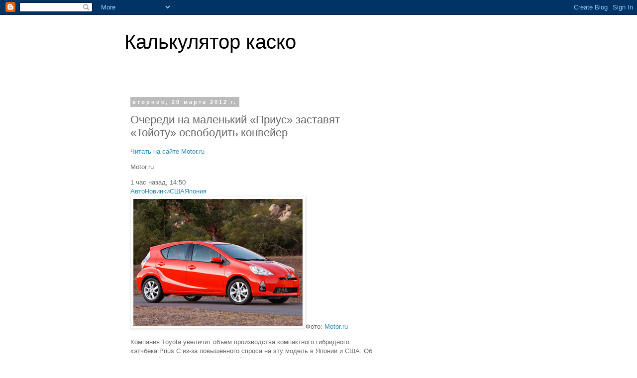

--- FILE ---
content_type: text/html; charset=UTF-8
request_url: https://avtomobileblog.blogspot.com/2012/03/blog-post_2754.html
body_size: 17657
content:
<!DOCTYPE html>
<html class='v2' dir='ltr' lang='ru'>
<head>
<link href='https://www.blogger.com/static/v1/widgets/335934321-css_bundle_v2.css' rel='stylesheet' type='text/css'/>
<meta content='width=1100' name='viewport'/>
<meta content='text/html; charset=UTF-8' http-equiv='Content-Type'/>
<meta content='blogger' name='generator'/>
<link href='https://avtomobileblog.blogspot.com/favicon.ico' rel='icon' type='image/x-icon'/>
<link href='http://avtomobileblog.blogspot.com/2012/03/blog-post_2754.html' rel='canonical'/>
<link rel="alternate" type="application/atom+xml" title="Калькулятор каско - Atom" href="https://avtomobileblog.blogspot.com/feeds/posts/default" />
<link rel="alternate" type="application/rss+xml" title="Калькулятор каско - RSS" href="https://avtomobileblog.blogspot.com/feeds/posts/default?alt=rss" />
<link rel="service.post" type="application/atom+xml" title="Калькулятор каско - Atom" href="https://draft.blogger.com/feeds/7539966156442184255/posts/default" />

<link rel="alternate" type="application/atom+xml" title="Калькулятор каско - Atom" href="https://avtomobileblog.blogspot.com/feeds/3870405306967114972/comments/default" />
<!--Can't find substitution for tag [blog.ieCssRetrofitLinks]-->
<link href='http://img.rl0.ru/c12cd2c29c3980e363e4f97488c758a2/432x288/mtr.rl0.ru/upload/e/21/92efd3f5e472cb1002378af67bd62.jpeg' rel='image_src'/>
<meta content='http://avtomobileblog.blogspot.com/2012/03/blog-post_2754.html' property='og:url'/>
<meta content='Очереди на маленький «Приус» заставят «Тойоту» освободить конвейер' property='og:title'/>
<meta content=' Читать на сайте Motor.ru  Motor.ru  1 час назад, 14:50  Авто Новинки США Япония   Фото:  Motor.ru  Компания Toyota увеличит объем производс...' property='og:description'/>
<meta content='https://lh3.googleusercontent.com/blogger_img_proxy/[base64]w1200-h630-p-k-no-nu' property='og:image'/>
<title>Калькулятор каско: Очереди на маленький &#171;Приус&#187; заставят &#171;Тойоту&#187; освободить конвейер</title>
<style id='page-skin-1' type='text/css'><!--
/*
-----------------------------------------------
Blogger Template Style
Name:     Simple
Designer: Blogger
URL:      www.blogger.com
----------------------------------------------- */
/* Content
----------------------------------------------- */
body {
font: normal normal 12px 'Trebuchet MS', Trebuchet, Verdana, sans-serif;
color: #666666;
background: #ffffff none repeat scroll top left;
padding: 0 0 0 0;
}
html body .region-inner {
min-width: 0;
max-width: 100%;
width: auto;
}
h2 {
font-size: 22px;
}
a:link {
text-decoration:none;
color: #2288bb;
}
a:visited {
text-decoration:none;
color: #888888;
}
a:hover {
text-decoration:underline;
color: #33aaff;
}
.body-fauxcolumn-outer .fauxcolumn-inner {
background: transparent none repeat scroll top left;
_background-image: none;
}
.body-fauxcolumn-outer .cap-top {
position: absolute;
z-index: 1;
height: 400px;
width: 100%;
}
.body-fauxcolumn-outer .cap-top .cap-left {
width: 100%;
background: transparent none repeat-x scroll top left;
_background-image: none;
}
.content-outer {
-moz-box-shadow: 0 0 0 rgba(0, 0, 0, .15);
-webkit-box-shadow: 0 0 0 rgba(0, 0, 0, .15);
-goog-ms-box-shadow: 0 0 0 #333333;
box-shadow: 0 0 0 rgba(0, 0, 0, .15);
margin-bottom: 1px;
}
.content-inner {
padding: 10px 40px;
}
.content-inner {
background-color: #ffffff;
}
/* Header
----------------------------------------------- */
.header-outer {
background: transparent none repeat-x scroll 0 -400px;
_background-image: none;
}
.Header h1 {
font: normal normal 40px 'Trebuchet MS',Trebuchet,Verdana,sans-serif;
color: #000000;
text-shadow: 0 0 0 rgba(0, 0, 0, .2);
}
.Header h1 a {
color: #000000;
}
.Header .description {
font-size: 18px;
color: #000000;
}
.header-inner .Header .titlewrapper {
padding: 22px 0;
}
.header-inner .Header .descriptionwrapper {
padding: 0 0;
}
/* Tabs
----------------------------------------------- */
.tabs-inner .section:first-child {
border-top: 0 solid #dddddd;
}
.tabs-inner .section:first-child ul {
margin-top: -1px;
border-top: 1px solid #dddddd;
border-left: 1px solid #dddddd;
border-right: 1px solid #dddddd;
}
.tabs-inner .widget ul {
background: transparent none repeat-x scroll 0 -800px;
_background-image: none;
border-bottom: 1px solid #dddddd;
margin-top: 0;
margin-left: -30px;
margin-right: -30px;
}
.tabs-inner .widget li a {
display: inline-block;
padding: .6em 1em;
font: normal normal 12px 'Trebuchet MS', Trebuchet, Verdana, sans-serif;
color: #000000;
border-left: 1px solid #ffffff;
border-right: 1px solid #dddddd;
}
.tabs-inner .widget li:first-child a {
border-left: none;
}
.tabs-inner .widget li.selected a, .tabs-inner .widget li a:hover {
color: #000000;
background-color: #eeeeee;
text-decoration: none;
}
/* Columns
----------------------------------------------- */
.main-outer {
border-top: 0 solid transparent;
}
.fauxcolumn-left-outer .fauxcolumn-inner {
border-right: 1px solid transparent;
}
.fauxcolumn-right-outer .fauxcolumn-inner {
border-left: 1px solid transparent;
}
/* Headings
----------------------------------------------- */
div.widget > h2,
div.widget h2.title {
margin: 0 0 1em 0;
font: normal bold 11px 'Trebuchet MS',Trebuchet,Verdana,sans-serif;
color: #000000;
}
/* Widgets
----------------------------------------------- */
.widget .zippy {
color: #999999;
text-shadow: 2px 2px 1px rgba(0, 0, 0, .1);
}
.widget .popular-posts ul {
list-style: none;
}
/* Posts
----------------------------------------------- */
h2.date-header {
font: normal bold 11px Arial, Tahoma, Helvetica, FreeSans, sans-serif;
}
.date-header span {
background-color: #bbbbbb;
color: #ffffff;
padding: 0.4em;
letter-spacing: 3px;
margin: inherit;
}
.main-inner {
padding-top: 35px;
padding-bottom: 65px;
}
.main-inner .column-center-inner {
padding: 0 0;
}
.main-inner .column-center-inner .section {
margin: 0 1em;
}
.post {
margin: 0 0 45px 0;
}
h3.post-title, .comments h4 {
font: normal normal 22px 'Trebuchet MS',Trebuchet,Verdana,sans-serif;
margin: .75em 0 0;
}
.post-body {
font-size: 110%;
line-height: 1.4;
position: relative;
}
.post-body img, .post-body .tr-caption-container, .Profile img, .Image img,
.BlogList .item-thumbnail img {
padding: 2px;
background: #ffffff;
border: 1px solid #eeeeee;
-moz-box-shadow: 1px 1px 5px rgba(0, 0, 0, .1);
-webkit-box-shadow: 1px 1px 5px rgba(0, 0, 0, .1);
box-shadow: 1px 1px 5px rgba(0, 0, 0, .1);
}
.post-body img, .post-body .tr-caption-container {
padding: 5px;
}
.post-body .tr-caption-container {
color: #666666;
}
.post-body .tr-caption-container img {
padding: 0;
background: transparent;
border: none;
-moz-box-shadow: 0 0 0 rgba(0, 0, 0, .1);
-webkit-box-shadow: 0 0 0 rgba(0, 0, 0, .1);
box-shadow: 0 0 0 rgba(0, 0, 0, .1);
}
.post-header {
margin: 0 0 1.5em;
line-height: 1.6;
font-size: 90%;
}
.post-footer {
margin: 20px -2px 0;
padding: 5px 10px;
color: #666666;
background-color: #eeeeee;
border-bottom: 1px solid #eeeeee;
line-height: 1.6;
font-size: 90%;
}
#comments .comment-author {
padding-top: 1.5em;
border-top: 1px solid transparent;
background-position: 0 1.5em;
}
#comments .comment-author:first-child {
padding-top: 0;
border-top: none;
}
.avatar-image-container {
margin: .2em 0 0;
}
#comments .avatar-image-container img {
border: 1px solid #eeeeee;
}
/* Comments
----------------------------------------------- */
.comments .comments-content .icon.blog-author {
background-repeat: no-repeat;
background-image: url([data-uri]);
}
.comments .comments-content .loadmore a {
border-top: 1px solid #999999;
border-bottom: 1px solid #999999;
}
.comments .comment-thread.inline-thread {
background-color: #eeeeee;
}
.comments .continue {
border-top: 2px solid #999999;
}
/* Accents
---------------------------------------------- */
.section-columns td.columns-cell {
border-left: 1px solid transparent;
}
.blog-pager {
background: transparent url(//www.blogblog.com/1kt/simple/paging_dot.png) repeat-x scroll top center;
}
.blog-pager-older-link, .home-link,
.blog-pager-newer-link {
background-color: #ffffff;
padding: 5px;
}
.footer-outer {
border-top: 1px dashed #bbbbbb;
}
/* Mobile
----------------------------------------------- */
body.mobile  {
background-size: auto;
}
.mobile .body-fauxcolumn-outer {
background: transparent none repeat scroll top left;
}
.mobile .body-fauxcolumn-outer .cap-top {
background-size: 100% auto;
}
.mobile .content-outer {
-webkit-box-shadow: 0 0 3px rgba(0, 0, 0, .15);
box-shadow: 0 0 3px rgba(0, 0, 0, .15);
}
.mobile .tabs-inner .widget ul {
margin-left: 0;
margin-right: 0;
}
.mobile .post {
margin: 0;
}
.mobile .main-inner .column-center-inner .section {
margin: 0;
}
.mobile .date-header span {
padding: 0.1em 10px;
margin: 0 -10px;
}
.mobile h3.post-title {
margin: 0;
}
.mobile .blog-pager {
background: transparent none no-repeat scroll top center;
}
.mobile .footer-outer {
border-top: none;
}
.mobile .main-inner, .mobile .footer-inner {
background-color: #ffffff;
}
.mobile-index-contents {
color: #666666;
}
.mobile-link-button {
background-color: #2288bb;
}
.mobile-link-button a:link, .mobile-link-button a:visited {
color: #ffffff;
}
.mobile .tabs-inner .section:first-child {
border-top: none;
}
.mobile .tabs-inner .PageList .widget-content {
background-color: #eeeeee;
color: #000000;
border-top: 1px solid #dddddd;
border-bottom: 1px solid #dddddd;
}
.mobile .tabs-inner .PageList .widget-content .pagelist-arrow {
border-left: 1px solid #dddddd;
}

--></style>
<style id='template-skin-1' type='text/css'><!--
body {
min-width: 860px;
}
.content-outer, .content-fauxcolumn-outer, .region-inner {
min-width: 860px;
max-width: 860px;
_width: 860px;
}
.main-inner .columns {
padding-left: 0px;
padding-right: 260px;
}
.main-inner .fauxcolumn-center-outer {
left: 0px;
right: 260px;
/* IE6 does not respect left and right together */
_width: expression(this.parentNode.offsetWidth -
parseInt("0px") -
parseInt("260px") + 'px');
}
.main-inner .fauxcolumn-left-outer {
width: 0px;
}
.main-inner .fauxcolumn-right-outer {
width: 260px;
}
.main-inner .column-left-outer {
width: 0px;
right: 100%;
margin-left: -0px;
}
.main-inner .column-right-outer {
width: 260px;
margin-right: -260px;
}
#layout {
min-width: 0;
}
#layout .content-outer {
min-width: 0;
width: 800px;
}
#layout .region-inner {
min-width: 0;
width: auto;
}
body#layout div.add_widget {
padding: 8px;
}
body#layout div.add_widget a {
margin-left: 32px;
}
--></style>
<link href='https://draft.blogger.com/dyn-css/authorization.css?targetBlogID=7539966156442184255&amp;zx=8cd635bf-7148-43b6-9bf7-345e64e81f9c' media='none' onload='if(media!=&#39;all&#39;)media=&#39;all&#39;' rel='stylesheet'/><noscript><link href='https://draft.blogger.com/dyn-css/authorization.css?targetBlogID=7539966156442184255&amp;zx=8cd635bf-7148-43b6-9bf7-345e64e81f9c' rel='stylesheet'/></noscript>
<meta name='google-adsense-platform-account' content='ca-host-pub-1556223355139109'/>
<meta name='google-adsense-platform-domain' content='blogspot.com'/>

<!-- data-ad-client=ca-pub-9503312817829074 -->

</head>
<body class='loading variant-simplysimple'>
<div class='navbar section' id='navbar' name='Панель навигации'><div class='widget Navbar' data-version='1' id='Navbar1'><script type="text/javascript">
    function setAttributeOnload(object, attribute, val) {
      if(window.addEventListener) {
        window.addEventListener('load',
          function(){ object[attribute] = val; }, false);
      } else {
        window.attachEvent('onload', function(){ object[attribute] = val; });
      }
    }
  </script>
<div id="navbar-iframe-container"></div>
<script type="text/javascript" src="https://apis.google.com/js/platform.js"></script>
<script type="text/javascript">
      gapi.load("gapi.iframes:gapi.iframes.style.bubble", function() {
        if (gapi.iframes && gapi.iframes.getContext) {
          gapi.iframes.getContext().openChild({
              url: 'https://draft.blogger.com/navbar/7539966156442184255?po\x3d3870405306967114972\x26origin\x3dhttps://avtomobileblog.blogspot.com',
              where: document.getElementById("navbar-iframe-container"),
              id: "navbar-iframe"
          });
        }
      });
    </script><script type="text/javascript">
(function() {
var script = document.createElement('script');
script.type = 'text/javascript';
script.src = '//pagead2.googlesyndication.com/pagead/js/google_top_exp.js';
var head = document.getElementsByTagName('head')[0];
if (head) {
head.appendChild(script);
}})();
</script>
</div></div>
<div class='body-fauxcolumns'>
<div class='fauxcolumn-outer body-fauxcolumn-outer'>
<div class='cap-top'>
<div class='cap-left'></div>
<div class='cap-right'></div>
</div>
<div class='fauxborder-left'>
<div class='fauxborder-right'></div>
<div class='fauxcolumn-inner'>
</div>
</div>
<div class='cap-bottom'>
<div class='cap-left'></div>
<div class='cap-right'></div>
</div>
</div>
</div>
<div class='content'>
<div class='content-fauxcolumns'>
<div class='fauxcolumn-outer content-fauxcolumn-outer'>
<div class='cap-top'>
<div class='cap-left'></div>
<div class='cap-right'></div>
</div>
<div class='fauxborder-left'>
<div class='fauxborder-right'></div>
<div class='fauxcolumn-inner'>
</div>
</div>
<div class='cap-bottom'>
<div class='cap-left'></div>
<div class='cap-right'></div>
</div>
</div>
</div>
<div class='content-outer'>
<div class='content-cap-top cap-top'>
<div class='cap-left'></div>
<div class='cap-right'></div>
</div>
<div class='fauxborder-left content-fauxborder-left'>
<div class='fauxborder-right content-fauxborder-right'></div>
<div class='content-inner'>
<header>
<div class='header-outer'>
<div class='header-cap-top cap-top'>
<div class='cap-left'></div>
<div class='cap-right'></div>
</div>
<div class='fauxborder-left header-fauxborder-left'>
<div class='fauxborder-right header-fauxborder-right'></div>
<div class='region-inner header-inner'>
<div class='header section' id='header' name='Заголовок'><div class='widget Header' data-version='1' id='Header1'>
<div id='header-inner'>
<div class='titlewrapper'>
<h1 class='title'>
<a href='https://avtomobileblog.blogspot.com/'>
Калькулятор каско
</a>
</h1>
</div>
<div class='descriptionwrapper'>
<p class='description'><span>
</span></p>
</div>
</div>
</div></div>
</div>
</div>
<div class='header-cap-bottom cap-bottom'>
<div class='cap-left'></div>
<div class='cap-right'></div>
</div>
</div>
</header>
<div class='tabs-outer'>
<div class='tabs-cap-top cap-top'>
<div class='cap-left'></div>
<div class='cap-right'></div>
</div>
<div class='fauxborder-left tabs-fauxborder-left'>
<div class='fauxborder-right tabs-fauxborder-right'></div>
<div class='region-inner tabs-inner'>
<div class='tabs no-items section' id='crosscol' name='Поперечный столбец'></div>
<div class='tabs no-items section' id='crosscol-overflow' name='Cross-Column 2'></div>
</div>
</div>
<div class='tabs-cap-bottom cap-bottom'>
<div class='cap-left'></div>
<div class='cap-right'></div>
</div>
</div>
<div class='main-outer'>
<div class='main-cap-top cap-top'>
<div class='cap-left'></div>
<div class='cap-right'></div>
</div>
<div class='fauxborder-left main-fauxborder-left'>
<div class='fauxborder-right main-fauxborder-right'></div>
<div class='region-inner main-inner'>
<div class='columns fauxcolumns'>
<div class='fauxcolumn-outer fauxcolumn-center-outer'>
<div class='cap-top'>
<div class='cap-left'></div>
<div class='cap-right'></div>
</div>
<div class='fauxborder-left'>
<div class='fauxborder-right'></div>
<div class='fauxcolumn-inner'>
</div>
</div>
<div class='cap-bottom'>
<div class='cap-left'></div>
<div class='cap-right'></div>
</div>
</div>
<div class='fauxcolumn-outer fauxcolumn-left-outer'>
<div class='cap-top'>
<div class='cap-left'></div>
<div class='cap-right'></div>
</div>
<div class='fauxborder-left'>
<div class='fauxborder-right'></div>
<div class='fauxcolumn-inner'>
</div>
</div>
<div class='cap-bottom'>
<div class='cap-left'></div>
<div class='cap-right'></div>
</div>
</div>
<div class='fauxcolumn-outer fauxcolumn-right-outer'>
<div class='cap-top'>
<div class='cap-left'></div>
<div class='cap-right'></div>
</div>
<div class='fauxborder-left'>
<div class='fauxborder-right'></div>
<div class='fauxcolumn-inner'>
</div>
</div>
<div class='cap-bottom'>
<div class='cap-left'></div>
<div class='cap-right'></div>
</div>
</div>
<!-- corrects IE6 width calculation -->
<div class='columns-inner'>
<div class='column-center-outer'>
<div class='column-center-inner'>
<div class='main section' id='main' name='Основной'><div class='widget Blog' data-version='1' id='Blog1'>
<div class='blog-posts hfeed'>

          <div class="date-outer">
        
<h2 class='date-header'><span>вторник, 20 марта 2012&#8239;г.</span></h2>

          <div class="date-posts">
        
<div class='post-outer'>
<div class='post hentry uncustomized-post-template' itemprop='blogPost' itemscope='itemscope' itemtype='http://schema.org/BlogPosting'>
<meta content='http://img.rl0.ru/c12cd2c29c3980e363e4f97488c758a2/432x288/mtr.rl0.ru/upload/e/21/92efd3f5e472cb1002378af67bd62.jpeg' itemprop='image_url'/>
<meta content='7539966156442184255' itemprop='blogId'/>
<meta content='3870405306967114972' itemprop='postId'/>
<a name='3870405306967114972'></a>
<h3 class='post-title entry-title' itemprop='name'>
Очереди на маленький &#171;Приус&#187; заставят &#171;Тойоту&#187; освободить конвейер
</h3>
<div class='post-header'>
<div class='post-header-line-1'></div>
</div>
<div class='post-body entry-content' id='post-body-3870405306967114972' itemprop='description articleBody'>
<div> <a class="b-logo" href="http://news.rambler.ru/"></a><a class="b-read-more" href="http://motor.ru/news/2012/03/20/priusc/" rel="external" target="_blank">&#1063;&#1080;&#1090;&#1072;&#1090;&#1100; &#1085;&#1072; &#1089;&#1072;&#1081;&#1090;&#1077; Motor.ru</a> <p><span class="b-article-source__current">Motor.ru</span></p> 1 &#1095;&#1072;&#1089; &#1085;&#1072;&#1079;&#1072;&#1076;,&nbsp;14:50 <div class="b-article-meta__tags"> <a class="b-article-meta__tag" href="http://news.rambler.ru/auto/">&#1040;&#1074;&#1090;&#1086;</a><a class="b-article-meta__tag" href="http://news.rambler.ru/cars/">&#1053;&#1086;&#1074;&#1080;&#1085;&#1082;&#1080;</a><a class="b-article-meta__tag" href="http://news.rambler.ru/USA/">&#1057;&#1064;&#1040;</a><a class="b-article-meta__tag" href="http://news.rambler.ru/Japan/">&#1071;&#1087;&#1086;&#1085;&#1080;&#1103;</a> </div> <img alt="Очереди на маленький «Приус» заставят «Тойоту» освободить конвейер" class="b-article-photo-incut__image" height="255" src="https://lh3.googleusercontent.com/blogger_img_proxy/[base64]s0-d" width="340"><span class="b-article-photo-incut__source">&#1060;&#1086;&#1090;&#1086;:&nbsp;<a class="b_src src" href="http://motor.ru/" rel="external" target="_blank">Motor.ru</a></span> <p class="b-article__paragraph">&#1050;&#1086;&#1084;&#1087;&#1072;&#1085;&#1080;&#1103; Toyota &#1091;&#1074;&#1077;&#1083;&#1080;&#1095;&#1080;&#1090; &#1086;&#1073;&#1098;&#1077;&#1084; &#1087;&#1088;&#1086;&#1080;&#1079;&#1074;&#1086;&#1076;&#1089;&#1090;&#1074;&#1072; &#1082;&#1086;&#1084;&#1087;&#1072;&#1082;&#1090;&#1085;&#1086;&#1075;&#1086; &#1075;&#1080;&#1073;&#1088;&#1080;&#1076;&#1085;&#1086;&#1075;&#1086; &#1093;&#1101;&#1090;&#1095;&#1073;&#1077;&#1082;&#1072; Prius C &#1080;&#1079;-&#1079;&#1072; &#1087;&#1086;&#1074;&#1099;&#1096;&#1077;&#1085;&#1085;&#1086;&#1075;&#1086; &#1089;&#1087;&#1088;&#1086;&#1089;&#1072; &#1085;&#1072; &#1101;&#1090;&#1091; &#1084;&#1086;&#1076;&#1077;&#1083;&#1100; &#1074; &#1071;&#1087;&#1086;&#1085;&#1080;&#1080; &#1080; &#1057;&#1064;&#1040;. &#1054;&#1073; &#1101;&#1090;&#1086;&#1084; &#1089;&#1086;&#1086;&#1073;&#1097;&#1072;&#1077;&#1090; &#1080;&#1079;&#1076;&#1072;&#1085;&#1080;&#1077; Automotive News.</p> <p class="b-article__paragraph">&#1053;&#1072; &#1076;&#1072;&#1085;&#1085;&#1099;&#1081; &#1084;&#1086;&#1084;&#1077;&#1085;&#1090; &laquo;&#1058;&#1086;&#1081;&#1086;&#1090;&#1072;&raquo; &#1087;&#1086;&#1083;&#1091;&#1095;&#1080;&#1083;&#1072; &#1073;&#1086;&#1083;&#1077;&#1077; 120 &#1090;&#1099;&#1089;&#1103;&#1095; &#1079;&#1072;&#1082;&#1072;&#1079;&#1086;&#1074; &#1085;&#1072; &#1075;&#1080;&#1073;&#1088;&#1080;&#1076;&#1085;&#1099;&#1081; &#1093;&#1101;&#1090;&#1095;&#1073;&#1077;&#1082; &#1074; &#1071;&#1087;&#1086;&#1085;&#1080;&#1080;, &#1075;&#1076;&#1077; &#1086;&#1085; &#1087;&#1088;&#1086;&#1076;&#1072;&#1077;&#1090;&#1089;&#1103; &#1087;&#1086;&#1076; &#1080;&#1084;&#1077;&#1085;&#1077;&#1084; Aqua, &#1087;&#1088;&#1080;&#1090;&#1086;&#1084; &#1095;&#1090;&#1086; &#1080;&#1079;&#1085;&#1072;&#1095;&#1072;&#1083;&#1100;&#1085;&#1086; &#1087;&#1088;&#1086;&#1080;&#1079;&#1074;&#1086;&#1076;&#1080;&#1090;&#1077;&#1083;&#1100; &#1088;&#1072;&#1089;&#1089;&#1095;&#1080;&#1090;&#1099;&#1074;&#1072;&#1083; &#1077;&#1078;&#1077;&#1084;&#1077;&#1089;&#1103;&#1095;&#1085;&#1086; &#1088;&#1077;&#1072;&#1083;&#1080;&#1079;&#1086;&#1074;&#1099;&#1074;&#1072;&#1090;&#1100; &#1090;&#1086;&#1083;&#1100;&#1082;&#1086; 12 &#1090;&#1099;&#1089;&#1103;&#1095; &#1101;&#1090;&#1080;&#1093; &#1084;&#1072;&#1096;&#1080;&#1085;. &#1058;&#1072;&#1082;&#1080;&#1084; &#1086;&#1073;&#1088;&#1072;&#1079;&#1086;&#1084;, &#1085;&#1072; &#1084;&#1077;&#1089;&#1090;&#1085;&#1086;&#1084; &#1088;&#1099;&#1085;&#1082;&#1077; &#1085;&#1072; &#1085;&#1086;&#1074;&#1080;&#1085;&#1082;&#1091; &#1086;&#1073;&#1088;&#1072;&#1079;&#1086;&#1074;&#1072;&#1083;&#1080;&#1089;&#1100; &#1086;&#1095;&#1077;&#1088;&#1077;&#1076;&#1080; &#1074; &#1085;&#1077;&#1089;&#1082;&#1086;&#1083;&#1100;&#1082;&#1086; &#1084;&#1077;&#1089;&#1103;&#1094;&#1077;&#1074;, &#1072; &#1096;&#1077;&#1089;&#1090;&#1080; &#1090;&#1099;&#1089;&#1103;&#1095; &#1101;&#1082;&#1079;&#1077;&#1084;&#1087;&#1083;&#1103;&#1088;&#1086;&#1074; Prius C, &#1082;&#1086;&#1090;&#1086;&#1088;&#1099;&#1077; &#1089;&#1086;&#1073;&#1080;&#1088;&#1072;&#1102;&#1090;&#1089;&#1103; &#1076;&#1083;&#1103; &#1057;&#1077;&#1074;&#1077;&#1088;&#1085;&#1086;&#1081; &#1040;&#1084;&#1077;&#1088;&#1080;&#1082;&#1080;, &#1085;&#1077;&#1076;&#1086;&#1089;&#1090;&#1072;&#1090;&#1086;&#1095;&#1085;&#1086; &#1076;&#1083;&#1103; &#1090;&#1086;&#1075;&#1086;, &#1095;&#1090;&#1086;&#1073;&#1099; &#1091;&#1076;&#1086;&#1074;&#1083;&#1077;&#1090;&#1074;&#1086;&#1088;&#1080;&#1090;&#1100; &#1089;&#1091;&#1097;&#1077;&#1089;&#1090;&#1074;&#1091;&#1102;&#1097;&#1080;&#1081; &#1089;&#1087;&#1088;&#1086;&#1089;.</p> <p class="b-article__paragraph">&#1061;&#1101;&#1090;&#1095;&#1073;&#1077;&#1082; Prius C &#1087;&#1088;&#1086;&#1080;&#1079;&#1074;&#1086;&#1076;&#1080;&#1090;&#1089;&#1103; &#1090;&#1086;&#1083;&#1100;&#1082;&#1086; &#1085;&#1072; &#1086;&#1076;&#1085;&#1086;&#1084; &#1087;&#1088;&#1077;&#1076;&#1087;&#1088;&#1080;&#1103;&#1090;&#1080;&#1080;, &#1088;&#1072;&#1089;&#1087;&#1086;&#1083;&#1086;&#1078;&#1077;&#1085;&#1085;&#1086;&#1084; &#1074; &#1087;&#1088;&#1077;&#1092;&#1077;&#1082;&#1090;&#1091;&#1088;&#1077; &#1048;&#1074;&#1072;&#1090;&#1077; &#1080; &#1087;&#1088;&#1080;&#1085;&#1072;&#1076;&#1083;&#1077;&#1078;&#1072;&#1097;&#1077;&#1084; &#1087;&#1072;&#1088;&#1090;&#1085;&#1077;&#1088;&#1091; Toyota&nbsp;&mdash; &#1092;&#1080;&#1088;&#1084;&#1077; Kanto Auto Works Ltd. &#1044;&#1083;&#1103; &#1091;&#1074;&#1077;&#1083;&#1080;&#1095;&#1077;&#1085;&#1080;&#1103; &#1086;&#1073;&#1098;&#1077;&#1084;&#1072; &#1074;&#1099;&#1087;&#1091;&#1089;&#1082;&#1072; &#1103;&#1087;&#1086;&#1085;&#1094;&#1099; &#1085;&#1072;&#1084;&#1077;&#1088;&#1077;&#1085;&#1099; &#1086;&#1089;&#1074;&#1086;&#1073;&#1086;&#1076;&#1080;&#1090;&#1100; &#1082;&#1086;&#1085;&#1074;&#1077;&#1081;&#1077;&#1088; &#1079;&#1072;&#1074;&#1086;&#1076;&#1072;, &#1087;&#1077;&#1088;&#1077;&#1085;&#1077;&#1089;&#1103; &#1089;&#1073;&#1086;&#1088;&#1082;&#1091; &#1082;&#1086;&#1084;&#1087;&#1072;&#1082;&#1090;-&#1082;&#1072;&#1088;&#1072; Ractis &#1085;&#1072; &#1076;&#1088;&#1091;&#1075;&#1091;&#1102; &#1087;&#1083;&#1086;&#1097;&#1072;&#1076;&#1082;&#1091; &#1082;&#1086;&#1084;&#1087;&#1072;&#1085;&#1080;&#1080; Kanto, &#1082;&#1086;&#1090;&#1086;&#1088;&#1072;&#1103; &#1085;&#1072;&#1093;&#1086;&#1076;&#1080;&#1090;&#1089;&#1103; &#1085;&#1077;&#1087;&#1086;&#1076;&#1072;&#1083;&#1077;&#1082;&#1091; &#1086;&#1090; &#1058;&#1086;&#1082;&#1080;&#1086;. &#1042; &#1048;&#1074;&#1072;&#1090;&#1077; &#1090;&#1072;&#1082;&#1078;&#1077; &#1087;&#1088;&#1086;&#1080;&#1079;&#1074;&#1086;&#1076;&#1103;&#1090; &#1084;&#1086;&#1076;&#1077;&#1083;&#1080; Scion xD, Belta (Yaris &#1089; &#1082;&#1091;&#1079;&#1086;&#1074;&#1086;&#1084; &laquo;&#1089;&#1077;&#1076;&#1072;&#1085;&raquo;) &#1080; &#1093;&#1101;&#1090;&#1095;&#1073;&#1077;&#1082; Blade.</p> <p class="b-article__paragraph">&#1042; &#1086;&#1073;&#1097;&#1077;&#1081; &#1089;&#1083;&#1086;&#1078;&#1085;&#1086;&#1089;&#1090;&#1080; &laquo;&#1058;&#1086;&#1081;&#1086;&#1090;&#1072;&raquo; &#1088;&#1072;&#1089;&#1089;&#1095;&#1080;&#1090;&#1099;&#1074;&#1072;&#1077;&#1090; &#1089;&#1086;&#1073;&#1080;&#1088;&#1072;&#1090;&#1100; &#1086;&#1082;&#1086;&#1083;&#1086; 30 &#1090;&#1099;&#1089;&#1103;&#1095; Prius C &#1074; &#1084;&#1077;&#1089;&#1103;&#1094;, &#1091;&#1074;&#1077;&#1083;&#1080;&#1095;&#1080;&#1074; &#1084;&#1086;&#1097;&#1085;&#1086;&#1089;&#1090;&#1100; &#1079;&#1072;&#1074;&#1086;&#1076;&#1072; &#1074; &#1048;&#1074;&#1072;&#1090;&#1077; &#1089; 240 &#1090;&#1099;&#1089;&#1103;&#1095; &#1076;&#1086; 360 &#1090;&#1099;&#1089;&#1103;&#1095; &#1072;&#1074;&#1090;&#1086;&#1084;&#1086;&#1073;&#1080;&#1083;&#1077;&#1081; &#1074; &#1075;&#1086;&#1076;. &#1055;&#1088;&#1080; &#1101;&#1090;&#1086;&#1084; &#1090;&#1086;&#1083;&#1100;&#1082;&#1086; 20 &#1087;&#1088;&#1086;&#1094;&#1077;&#1085;&#1090;&#1086;&#1074; &#1086;&#1090; &#1074;&#1089;&#1077;&#1093; &#1084;&#1072;&#1096;&#1080;&#1085; &#1087;&#1083;&#1072;&#1085;&#1080;&#1088;&#1091;&#1077;&#1090;&#1089;&#1103; &#1086;&#1090;&#1087;&#1088;&#1072;&#1074;&#1080;&#1090;&#1100; &#1085;&#1072; &#1101;&#1082;&#1089;&#1087;&#1086;&#1088;&#1090;. &#1053;&#1077;&#1086;&#1073;&#1093;&#1086;&#1076;&#1080;&#1084;&#1086;&#1075;&#1086; &#1086;&#1073;&#1098;&#1077;&#1084;&#1072; &#1074;&#1099;&#1087;&#1091;&#1089;&#1082;&#1072; &#1074; &#1082;&#1086;&#1084;&#1087;&#1072;&#1085;&#1080;&#1080; &#1076;&#1086;&#1089;&#1090;&#1080;&#1075;&#1085;&#1091;&#1090; &#1082; &#1089;&#1077;&#1088;&#1077;&#1076;&#1080;&#1085;&#1077; &#1075;&#1086;&#1076;&#1072;.</p> <p class="b-article__paragraph">&#1055;&#1088;&#1077;&#1084;&#1100;&#1077;&#1088;&#1072; Toyota Prius C &#1089;&#1086;&#1089;&#1090;&#1086;&#1103;&#1083;&#1072;&#1089;&#1100; &#1074; &#1082;&#1086;&#1085;&#1094;&#1077; &#1101;&#1090;&#1086;&#1075;&#1086; &#1075;&#1086;&#1076;&#1072; &#1085;&#1072; &#1084;&#1086;&#1090;&#1086;&#1088;&#1096;&#1086;&#1091; &#1074; &#1058;&#1086;&#1082;&#1080;&#1086;. &#1055;&#1088;&#1086;&#1076;&#1072;&#1078;&#1080; &#1084;&#1086;&#1076;&#1077;&#1083;&#1080; &#1085;&#1072; &#1103;&#1087;&#1086;&#1085;&#1089;&#1082;&#1086;&#1084; &#1088;&#1099;&#1085;&#1082;&#1077; &#1085;&#1072;&#1095;&#1072;&#1083;&#1080;&#1089;&#1100; 29 &#1076;&#1077;&#1082;&#1072;&#1073;&#1088;&#1103;, &#1072; &#1091; &#1072;&#1084;&#1077;&#1088;&#1080;&#1082;&#1072;&#1085;&#1089;&#1082;&#1080;&#1093; &#1076;&#1080;&#1083;&#1077;&#1088;&#1086;&#1074; &#1086;&#1085;&#1072; &#1087;&#1086;&#1103;&#1074;&#1080;&#1083;&#1072;&#1089;&#1100; &#1074; &#1084;&#1072;&#1088;&#1090;&#1077;. &#1061;&#1101;&#1090;&#1095;&#1073;&#1077;&#1082; &#1086;&#1089;&#1085;&#1072;&#1097;&#1072;&#1077;&#1090;&#1089;&#1103; &#1075;&#1080;&#1073;&#1088;&#1080;&#1076;&#1085;&#1086;&#1081; &#1089;&#1080;&#1083;&#1086;&#1074;&#1086;&#1081; &#1091;&#1089;&#1090;&#1072;&#1085;&#1086;&#1074;&#1082;&#1086;&#1081;, &#1089;&#1086;&#1095;&#1077;&#1090;&#1072;&#1102;&#1097;&#1077;&#1081; &#1074; &#1089;&#1077;&#1073;&#1077; &#1073;&#1077;&#1085;&#1079;&#1080;&#1085;&#1086;&#1074;&#1091;&#1102; &laquo;&#1095;&#1077;&#1090;&#1074;&#1077;&#1088;&#1082;&#1091;&raquo; &#1086;&#1073;&#1098;&#1077;&#1084;&#1086;&#1084; 1,5 &#1083;&#1080;&#1090;&#1088;&#1072; &#1080; &#1084;&#1086;&#1097;&#1085;&#1086;&#1089;&#1090;&#1100;&#1102; 74 &#1083;&#1086;&#1096;&#1072;&#1076;&#1080;&#1085;&#1099;&#1077; &#1089;&#1080;&#1083;&#1099; (111 &#1053;&#1084;), 61-&#1089;&#1080;&#1083;&#1100;&#1085;&#1099;&#1081; &#1101;&#1083;&#1077;&#1082;&#1090;&#1088;&#1086;&#1084;&#1086;&#1090;&#1086;&#1088;, &#1082;&#1086;&#1084;&#1087;&#1083;&#1077;&#1082;&#1090; &#1085;&#1080;&#1082;&#1077;&#1083;&#1100;-&#1084;&#1077;&#1090;&#1072;&#1083;&#1083;&#1075;&#1080;&#1076;&#1088;&#1080;&#1076;&#1085;&#1099;&#1093; &#1072;&#1082;&#1082;&#1091;&#1084;&#1091;&#1083;&#1103;&#1090;&#1086;&#1088;&#1086;&#1074; &#1080; &#1073;&#1077;&#1089;&#1089;&#1090;&#1091;&#1087;&#1077;&#1085;&#1095;&#1072;&#1090;&#1091;&#1102; &#1090;&#1088;&#1072;&#1085;&#1089;&#1084;&#1080;&#1089;&#1089;&#1080;&#1102;.</p> <p class="b-article__paragraph">&#1042; &#1071;&#1087;&#1086;&#1085;&#1080;&#1080; &#1094;&#1077;&#1085;&#1099; &#1085;&#1072; &laquo;&#1040;&#1082;&#1074;&#1091;&raquo; &#1085;&#1072;&#1095;&#1080;&#1085;&#1072;&#1102;&#1090;&#1089;&#1103; &#1086;&#1090; 1,69 &#1084;&#1080;&#1083;&#1083;&#1080;&#1086;&#1085;&#1072; &#1080;&#1077;&#1085; (21,7 &#1090;&#1099;&#1089;&#1103;&#1095;&#1080; &#1076;&#1086;&#1083;&#1083;&#1072;&#1088;&#1086;&#1074; &#1057;&#1064;&#1040;).</p> <div><a class="b-read-more b-read-more_bottom" href="http://motor.ru/news/2012/03/20/priusc/" rel="external" target="_blank">&#1063;&#1080;&#1090;&#1072;&#1090;&#1100; &#1085;&#1072; &#1089;&#1072;&#1081;&#1090;&#1077; Motor.ru</a></div> <div class="b-partner-more"> <h3 class="b-partner-more__h3 b-h3">&#1045;&#1097;&#1077; &#1086;&#1090; &laquo;Motor.ru&raquo;</h3> <a class="b-link b-partner-more__item" href="http://motor.ru/news/2012/03/20/alive/" rel="external" target="_blank"><span class="b-partner-more__text">&#1043;&#1083;&#1072;&#1074;&#1072; &laquo;&#1053;&#1080;&#1089;&#1089;&#1072;&#1085;&#1072;&raquo; &#1087;&#1086;&#1076;&#1090;&#1074;&#1077;&#1088;&#1076;&#1080;&#1083; &#1074;&#1086;&#1079;&#1088;&#1086;&#1078;&#1076;&#1077;&#1085;&#1080;&#1077; &#1084;&#1072;&#1088;&#1082;&#1080; Datsun</span><br><span class="b-partner-more__item-source">Motor.ru</span></a><a class="b-link b-partner-more__item" href="http://motor.ru/news/2012/03/20/wrc/" rel="external" target="_blank"><span class="b-partner-more__text">&#1042; &#1085;&#1086;&#1074;&#1086;&#1081; &#1082;&#1072;&#1090;&#1077;&#1075;&#1086;&#1088;&#1080;&#1080; &#1095;&#1077;&#1084;&#1087;&#1080;&#1086;&#1085;&#1072;&#1090;&#1072; &#1084;&#1080;&#1088;&#1072; &#1087;&#1086; &#1088;&#1072;&#1083;&#1083;&#1080; &#1074;&#1099;&#1089;&#1090;&#1091;&#1087;&#1080;&#1090; &#1091;&#1082;&#1088;&#1072;&#1080;&#1085;&#1089;&#1082;&#1080;&#1081; &#1087;&#1080;&#1083;&#1086;&#1090;</span><br><span class="b-partner-more__item-source">Motor.ru</span></a><a class="b-link b-partner-more__item b-partner-more__item_last" href="http://motor.ru/news/2012/03/20/vaz/" rel="external" target="_blank"><span class="b-partner-more__text">&#1042;&#1099;&#1087;&#1091;&#1089;&#1082; &#1084;&#1086;&#1090;&#1086;&#1088;&#1086;&#1074; Renault &#1085;&#1072; &laquo;&#1040;&#1074;&#1090;&#1086;&#1042;&#1040;&#1047;&#1077;&raquo; &#1085;&#1072;&#1095;&#1085;&#1077;&#1090;&#1089;&#1103; &#1074; 2014 &#1075;&#1086;&#1076;&#1091;</span><br><span class="b-partner-more__item-source">Motor.ru</span></a> </div> <h3 class="b-h3">&#1050;&#1086;&#1084;&#1084;&#1077;&#1085;&#1090;&#1072;&#1088;&#1080;&#1080;</h3> <span class="b-page-section__more"><a class="b-link" href="http://news.rambler.ru/13238629/comments/">&#1042;&#1089;&#1077; &#1082;&#1086;&#1084;&#1084;&#1077;&#1085;&#1090;&#1072;&#1088;&#1080;&#1080;</a></span> <h3 class="b-h3">&#1053;&#1077;&#1090; &#1085;&#1080; &#1086;&#1076;&#1085;&#1086;&#1075;&#1086; &#1082;&#1086;&#1084;&#1084;&#1077;&#1085;&#1090;&#1072;&#1088;&#1080;&#1103;</h3> <div id="yandex_ad_block" class="b-yadirect"><a class="b-yadirect__link" href="http://direct.yandex.ru/" target="_blank">&#1071;&#1085;&#1076;&#1077;&#1082;&#1089;.&#1044;&#1080;&#1088;&#1077;&#1082;&#1090;</a></div> </div> <img border="0" height="1" src="https://lh3.googleusercontent.com/blogger_img_proxy/AEn0k_t-HtWgNX9u-4mgFVehMou2Z41vdtHZfGjix6H8Hok8VSotF2ieU122VUf1gfLS-4qxWyL6n7fhR_Cp7Vzc8V73W0YOjlB4ibM58sPigJCZioo_3aifZoMX=s0-d" width="1"> 
<div style='clear: both;'></div>
</div>
<div class='post-footer'>
<div class='post-footer-line post-footer-line-1'>
<span class='post-author vcard'>
Автор:
<span class='fn' itemprop='author' itemscope='itemscope' itemtype='http://schema.org/Person'>
<meta content='https://draft.blogger.com/profile/04054681351809447860' itemprop='url'/>
<a class='g-profile' href='https://draft.blogger.com/profile/04054681351809447860' rel='author' title='author profile'>
<span itemprop='name'>Denis Yakovlev</span>
</a>
</span>
</span>
<span class='post-timestamp'>
на
<meta content='http://avtomobileblog.blogspot.com/2012/03/blog-post_2754.html' itemprop='url'/>
<a class='timestamp-link' href='https://avtomobileblog.blogspot.com/2012/03/blog-post_2754.html' rel='bookmark' title='permanent link'><abbr class='published' itemprop='datePublished' title='2012-03-20T05:07:00-07:00'>05:07</abbr></a>
</span>
<span class='post-comment-link'>
</span>
<span class='post-icons'>
<span class='item-control blog-admin pid-1380305616'>
<a href='https://draft.blogger.com/post-edit.g?blogID=7539966156442184255&postID=3870405306967114972&from=pencil' title='Изменить сообщение'>
<img alt='' class='icon-action' height='18' src='https://resources.blogblog.com/img/icon18_edit_allbkg.gif' width='18'/>
</a>
</span>
</span>
<div class='post-share-buttons goog-inline-block'>
<a class='goog-inline-block share-button sb-email' href='https://draft.blogger.com/share-post.g?blogID=7539966156442184255&postID=3870405306967114972&target=email' target='_blank' title='Отправить по электронной почте'><span class='share-button-link-text'>Отправить по электронной почте</span></a><a class='goog-inline-block share-button sb-blog' href='https://draft.blogger.com/share-post.g?blogID=7539966156442184255&postID=3870405306967114972&target=blog' onclick='window.open(this.href, "_blank", "height=270,width=475"); return false;' target='_blank' title='Написать об этом в блоге'><span class='share-button-link-text'>Написать об этом в блоге</span></a><a class='goog-inline-block share-button sb-twitter' href='https://draft.blogger.com/share-post.g?blogID=7539966156442184255&postID=3870405306967114972&target=twitter' target='_blank' title='Поделиться в X'><span class='share-button-link-text'>Поделиться в X</span></a><a class='goog-inline-block share-button sb-facebook' href='https://draft.blogger.com/share-post.g?blogID=7539966156442184255&postID=3870405306967114972&target=facebook' onclick='window.open(this.href, "_blank", "height=430,width=640"); return false;' target='_blank' title='Опубликовать в Facebook'><span class='share-button-link-text'>Опубликовать в Facebook</span></a><a class='goog-inline-block share-button sb-pinterest' href='https://draft.blogger.com/share-post.g?blogID=7539966156442184255&postID=3870405306967114972&target=pinterest' target='_blank' title='Поделиться в Pinterest'><span class='share-button-link-text'>Поделиться в Pinterest</span></a>
</div>
</div>
<div class='post-footer-line post-footer-line-2'>
<span class='post-labels'>
</span>
</div>
<div class='post-footer-line post-footer-line-3'>
<span class='post-location'>
</span>
</div>
</div>
</div>
<div class='comments' id='comments'>
<a name='comments'></a>
<h4>Комментариев нет:</h4>
<div id='Blog1_comments-block-wrapper'>
<dl class='avatar-comment-indent' id='comments-block'>
</dl>
</div>
<p class='comment-footer'>
<div class='comment-form'>
<a name='comment-form'></a>
<h4 id='comment-post-message'>Отправить комментарий</h4>
<p>
</p>
<a href='https://draft.blogger.com/comment/frame/7539966156442184255?po=3870405306967114972&hl=ru&saa=85391&origin=https://avtomobileblog.blogspot.com' id='comment-editor-src'></a>
<iframe allowtransparency='true' class='blogger-iframe-colorize blogger-comment-from-post' frameborder='0' height='410px' id='comment-editor' name='comment-editor' src='' width='100%'></iframe>
<script src='https://www.blogger.com/static/v1/jsbin/2830521187-comment_from_post_iframe.js' type='text/javascript'></script>
<script type='text/javascript'>
      BLOG_CMT_createIframe('https://draft.blogger.com/rpc_relay.html');
    </script>
</div>
</p>
</div>
</div>
<div class='inline-ad'>
<script type="text/javascript"><!--
google_ad_client="pub-9503312817829074";
google_ad_host="pub-1556223355139109";
google_ad_width=300;
google_ad_height=250;
google_ad_format="300x250_as";
google_ad_type="text_image";
google_ad_host_channel="0001+S0009+L0007";
google_color_border="FFFFFF";
google_color_bg="FFFFFF";
google_color_link="2288BB";
google_color_url="666666";
google_color_text="222222";
//--></script>
<script type="text/javascript" src="//pagead2.googlesyndication.com/pagead/show_ads.js">
</script>
</div>

        </div></div>
      
</div>
<div class='blog-pager' id='blog-pager'>
<span id='blog-pager-newer-link'>
<a class='blog-pager-newer-link' href='https://avtomobileblog.blogspot.com/2012/03/blog-post_2473.html' id='Blog1_blog-pager-newer-link' title='Следующее'>Следующее</a>
</span>
<span id='blog-pager-older-link'>
<a class='blog-pager-older-link' href='https://avtomobileblog.blogspot.com/2012/03/citroen.html' id='Blog1_blog-pager-older-link' title='Предыдущее'>Предыдущее</a>
</span>
<a class='home-link' href='https://avtomobileblog.blogspot.com/'>Главная страница</a>
</div>
<div class='clear'></div>
<div class='post-feeds'>
<div class='feed-links'>
Подписаться на:
<a class='feed-link' href='https://avtomobileblog.blogspot.com/feeds/3870405306967114972/comments/default' target='_blank' type='application/atom+xml'>Комментарии к сообщению (Atom)</a>
</div>
</div>
</div></div>
</div>
</div>
<div class='column-left-outer'>
<div class='column-left-inner'>
<aside>
</aside>
</div>
</div>
<div class='column-right-outer'>
<div class='column-right-inner'>
<aside>
<div class='sidebar section' id='sidebar-right-1'><div class='widget AdSense' data-version='1' id='AdSense1'>
<div class='widget-content'>
<script type="text/javascript"><!--
google_ad_client = "ca-pub-9503312817829074";
google_ad_host = "ca-host-pub-1556223355139109";
google_ad_host_channel = "L0001";
/* avtomobileblog_sidebar-right-1_AdSense1_300x600_as */
google_ad_slot = "2916016152";
google_ad_width = 300;
google_ad_height = 600;
//-->
</script>
<script type="text/javascript"
src="//pagead2.googlesyndication.com/pagead/show_ads.js">
</script>
<div class='clear'></div>
</div>
</div><div class='widget Followers' data-version='1' id='Followers1'>
<h2 class='title'>Постоянные читатели</h2>
<div class='widget-content'>
<div id='Followers1-wrapper'>
<div style='margin-right:2px;'>
<div><script type="text/javascript" src="https://apis.google.com/js/platform.js"></script>
<div id="followers-iframe-container"></div>
<script type="text/javascript">
    window.followersIframe = null;
    function followersIframeOpen(url) {
      gapi.load("gapi.iframes", function() {
        if (gapi.iframes && gapi.iframes.getContext) {
          window.followersIframe = gapi.iframes.getContext().openChild({
            url: url,
            where: document.getElementById("followers-iframe-container"),
            messageHandlersFilter: gapi.iframes.CROSS_ORIGIN_IFRAMES_FILTER,
            messageHandlers: {
              '_ready': function(obj) {
                window.followersIframe.getIframeEl().height = obj.height;
              },
              'reset': function() {
                window.followersIframe.close();
                followersIframeOpen("https://draft.blogger.com/followers/frame/7539966156442184255?colors\x3dCgt0cmFuc3BhcmVudBILdHJhbnNwYXJlbnQaByM2NjY2NjYiByMyMjg4YmIqByNmZmZmZmYyByMwMDAwMDA6ByM2NjY2NjZCByMyMjg4YmJKByM5OTk5OTlSByMyMjg4YmJaC3RyYW5zcGFyZW50\x26pageSize\x3d21\x26hl\x3dru\x26origin\x3dhttps://avtomobileblog.blogspot.com");
              },
              'open': function(url) {
                window.followersIframe.close();
                followersIframeOpen(url);
              }
            }
          });
        }
      });
    }
    followersIframeOpen("https://draft.blogger.com/followers/frame/7539966156442184255?colors\x3dCgt0cmFuc3BhcmVudBILdHJhbnNwYXJlbnQaByM2NjY2NjYiByMyMjg4YmIqByNmZmZmZmYyByMwMDAwMDA6ByM2NjY2NjZCByMyMjg4YmJKByM5OTk5OTlSByMyMjg4YmJaC3RyYW5zcGFyZW50\x26pageSize\x3d21\x26hl\x3dru\x26origin\x3dhttps://avtomobileblog.blogspot.com");
  </script></div>
</div>
</div>
<div class='clear'></div>
</div>
</div><div class='widget BlogArchive' data-version='1' id='BlogArchive1'>
<h2>Архив блога</h2>
<div class='widget-content'>
<div id='ArchiveList'>
<div id='BlogArchive1_ArchiveList'>
<ul class='hierarchy'>
<li class='archivedate collapsed'>
<a class='toggle' href='javascript:void(0)'>
<span class='zippy'>

        &#9658;&#160;
      
</span>
</a>
<a class='post-count-link' href='https://avtomobileblog.blogspot.com/2021/'>
2021
</a>
<span class='post-count' dir='ltr'>(1)</span>
<ul class='hierarchy'>
<li class='archivedate collapsed'>
<a class='toggle' href='javascript:void(0)'>
<span class='zippy'>

        &#9658;&#160;
      
</span>
</a>
<a class='post-count-link' href='https://avtomobileblog.blogspot.com/2021/08/'>
августа
</a>
<span class='post-count' dir='ltr'>(1)</span>
</li>
</ul>
</li>
</ul>
<ul class='hierarchy'>
<li class='archivedate collapsed'>
<a class='toggle' href='javascript:void(0)'>
<span class='zippy'>

        &#9658;&#160;
      
</span>
</a>
<a class='post-count-link' href='https://avtomobileblog.blogspot.com/2019/'>
2019
</a>
<span class='post-count' dir='ltr'>(1)</span>
<ul class='hierarchy'>
<li class='archivedate collapsed'>
<a class='toggle' href='javascript:void(0)'>
<span class='zippy'>

        &#9658;&#160;
      
</span>
</a>
<a class='post-count-link' href='https://avtomobileblog.blogspot.com/2019/08/'>
августа
</a>
<span class='post-count' dir='ltr'>(1)</span>
</li>
</ul>
</li>
</ul>
<ul class='hierarchy'>
<li class='archivedate collapsed'>
<a class='toggle' href='javascript:void(0)'>
<span class='zippy'>

        &#9658;&#160;
      
</span>
</a>
<a class='post-count-link' href='https://avtomobileblog.blogspot.com/2014/'>
2014
</a>
<span class='post-count' dir='ltr'>(2)</span>
<ul class='hierarchy'>
<li class='archivedate collapsed'>
<a class='toggle' href='javascript:void(0)'>
<span class='zippy'>

        &#9658;&#160;
      
</span>
</a>
<a class='post-count-link' href='https://avtomobileblog.blogspot.com/2014/06/'>
июня
</a>
<span class='post-count' dir='ltr'>(1)</span>
</li>
</ul>
<ul class='hierarchy'>
<li class='archivedate collapsed'>
<a class='toggle' href='javascript:void(0)'>
<span class='zippy'>

        &#9658;&#160;
      
</span>
</a>
<a class='post-count-link' href='https://avtomobileblog.blogspot.com/2014/04/'>
апреля
</a>
<span class='post-count' dir='ltr'>(1)</span>
</li>
</ul>
</li>
</ul>
<ul class='hierarchy'>
<li class='archivedate expanded'>
<a class='toggle' href='javascript:void(0)'>
<span class='zippy toggle-open'>

        &#9660;&#160;
      
</span>
</a>
<a class='post-count-link' href='https://avtomobileblog.blogspot.com/2012/'>
2012
</a>
<span class='post-count' dir='ltr'>(1394)</span>
<ul class='hierarchy'>
<li class='archivedate collapsed'>
<a class='toggle' href='javascript:void(0)'>
<span class='zippy'>

        &#9658;&#160;
      
</span>
</a>
<a class='post-count-link' href='https://avtomobileblog.blogspot.com/2012/09/'>
сентября
</a>
<span class='post-count' dir='ltr'>(92)</span>
</li>
</ul>
<ul class='hierarchy'>
<li class='archivedate collapsed'>
<a class='toggle' href='javascript:void(0)'>
<span class='zippy'>

        &#9658;&#160;
      
</span>
</a>
<a class='post-count-link' href='https://avtomobileblog.blogspot.com/2012/08/'>
августа
</a>
<span class='post-count' dir='ltr'>(155)</span>
</li>
</ul>
<ul class='hierarchy'>
<li class='archivedate collapsed'>
<a class='toggle' href='javascript:void(0)'>
<span class='zippy'>

        &#9658;&#160;
      
</span>
</a>
<a class='post-count-link' href='https://avtomobileblog.blogspot.com/2012/07/'>
июля
</a>
<span class='post-count' dir='ltr'>(172)</span>
</li>
</ul>
<ul class='hierarchy'>
<li class='archivedate collapsed'>
<a class='toggle' href='javascript:void(0)'>
<span class='zippy'>

        &#9658;&#160;
      
</span>
</a>
<a class='post-count-link' href='https://avtomobileblog.blogspot.com/2012/06/'>
июня
</a>
<span class='post-count' dir='ltr'>(185)</span>
</li>
</ul>
<ul class='hierarchy'>
<li class='archivedate collapsed'>
<a class='toggle' href='javascript:void(0)'>
<span class='zippy'>

        &#9658;&#160;
      
</span>
</a>
<a class='post-count-link' href='https://avtomobileblog.blogspot.com/2012/05/'>
мая
</a>
<span class='post-count' dir='ltr'>(274)</span>
</li>
</ul>
<ul class='hierarchy'>
<li class='archivedate collapsed'>
<a class='toggle' href='javascript:void(0)'>
<span class='zippy'>

        &#9658;&#160;
      
</span>
</a>
<a class='post-count-link' href='https://avtomobileblog.blogspot.com/2012/04/'>
апреля
</a>
<span class='post-count' dir='ltr'>(128)</span>
</li>
</ul>
<ul class='hierarchy'>
<li class='archivedate expanded'>
<a class='toggle' href='javascript:void(0)'>
<span class='zippy toggle-open'>

        &#9660;&#160;
      
</span>
</a>
<a class='post-count-link' href='https://avtomobileblog.blogspot.com/2012/03/'>
марта
</a>
<span class='post-count' dir='ltr'>(148)</span>
<ul class='posts'>
<li><a href='https://avtomobileblog.blogspot.com/2012/03/blog-post_2214.html'>В Москве увеличивается плата за техосмотр</a></li>
<li><a href='https://avtomobileblog.blogspot.com/2012/03/blog-post_31.html'>Водителей ждут проблемы из-за новых правил оформле...</a></li>
<li><a href='https://avtomobileblog.blogspot.com/2012/03/blog-post_3778.html'>Выделенные полосы вернули водителям</a></li>
<li><a href='https://avtomobileblog.blogspot.com/2012/03/blog-post_30.html'>Московские тротуары защитят от автомобилей столбиками</a></li>
<li><a href='https://avtomobileblog.blogspot.com/2012/03/vw.html'>Российский завод VW будет выпускать машины из отеч...</a></li>
<li><a href='https://avtomobileblog.blogspot.com/2012/03/honda-civic.html'>Объявлены российские цены на пятидверный Honda Civic</a></li>
<li><a href='https://avtomobileblog.blogspot.com/2012/03/lada-granta_30.html'>Lada Granta с АКПП поступит в продажу осенью</a></li>
<li><a href='https://avtomobileblog.blogspot.com/2012/03/chevrolet-aveo.html'>До России добрался новый хэтчбек Chevrolet Aveo</a></li>
<li><a href='https://avtomobileblog.blogspot.com/2012/03/aston-martin-v8-vantage-s.html'>В Москве представлен Aston Martin V8 Vantage S</a></li>
<li><a href='https://avtomobileblog.blogspot.com/2012/03/67.html'>Бывший владелец раритетного &#171;Мерседеса&#187; потребовал...</a></li>
<li><a href='https://avtomobileblog.blogspot.com/2012/03/renault-megane.html'>Стали известны рублевые цены на &#171;заряженный&#187; Renau...</a></li>
<li><a href='https://avtomobileblog.blogspot.com/2012/03/blog-post_29.html'>Флагманский &#171;Кадиллак&#187; оснастят вибрирующим водите...</a></li>
<li><a href='https://avtomobileblog.blogspot.com/2012/03/lexus-es.html'>Компания Lexus показала &#171;кусочек&#187; седана ES нового...</a></li>
<li><a href='https://avtomobileblog.blogspot.com/2012/03/2012-100.html'>На юге Москвы в 2012 году организуют почти 100 тыс...</a></li>
<li><a href='https://avtomobileblog.blogspot.com/2012/03/blog-post_4968.html'>Названы цены на техосмотр в Москве</a></li>
<li><a href='https://avtomobileblog.blogspot.com/2012/03/blog-post_3814.html'>Война с иномарками может вспыхнуть с новой силой</a></li>
<li><a href='https://avtomobileblog.blogspot.com/2012/03/blog-post_2027.html'>Москва придумала, как спасти ЗиЛ</a></li>
<li><a href='https://avtomobileblog.blogspot.com/2012/03/blog-post_2825.html'>Автомобили не доедут до покупателей</a></li>
<li><a href='https://avtomobileblog.blogspot.com/2012/03/blog-post_9023.html'>В Москве испытают подогреваемый асфальт и &#171;лазерну...</a></li>
<li><a href='https://avtomobileblog.blogspot.com/2012/03/blog-post_6938.html'>Жителей ЦАО попросили информировать власти о разби...</a></li>
<li><a href='https://avtomobileblog.blogspot.com/2012/03/blog-post_4363.html'>Девушки-водители пользуются телефоном в два раза ч...</a></li>
<li><a href='https://avtomobileblog.blogspot.com/2012/03/blog-post_27.html'>Налоговая служба раскритиковала налог на роскошь д...</a></li>
<li><a href='https://avtomobileblog.blogspot.com/2012/03/chevrolet-camaro.html'>Объявлены российские цены на Chevrolet Camaro</a></li>
<li><a href='https://avtomobileblog.blogspot.com/2012/03/bmw.html'>BMW отзывает больше миллиона машин</a></li>
<li><a href='https://avtomobileblog.blogspot.com/2012/03/infiniti_26.html'>Infiniti доверит сборку своего компакт-кара австри...</a></li>
<li><a href='https://avtomobileblog.blogspot.com/2012/03/blog-post_1538.html'>Восемь тысяч петербуржцев лишили прав за пьяную езду</a></li>
<li><a href='https://avtomobileblog.blogspot.com/2012/03/blog-post_9449.html'>Названы самые агрессивные водители</a></li>
<li><a href='https://avtomobileblog.blogspot.com/2012/03/mansory-lotus.html'>Ателье Mansory стало придворным тюнером Lotus</a></li>
<li><a href='https://avtomobileblog.blogspot.com/2012/03/1.html'>В Формуле-1 разгорелся новый шпионский скандал</a></li>
<li><a href='https://avtomobileblog.blogspot.com/2012/03/blog-post_4041.html'>Эксклюзивный тюнинг на выставке &#171;Мир автомобиля&#187;</a></li>
<li><a href='https://avtomobileblog.blogspot.com/2012/03/audi_26.html'>Audi начала ставить &#171;усиленные&#187; сирены на машины д...</a></li>
<li><a href='https://avtomobileblog.blogspot.com/2012/03/blog-post_1642.html'>Горьковский автозавод выпустил серию юбилейных &#171;Га...</a></li>
<li><a href='https://avtomobileblog.blogspot.com/2012/03/peugeot-408.html'>В России откроется производство седана Peugeot 408</a></li>
<li><a href='https://avtomobileblog.blogspot.com/2012/03/audi-rs5-28.html'>Купе Audi RS5 после обновления подорожало в России...</a></li>
<li><a href='https://avtomobileblog.blogspot.com/2012/03/dacia-5000.html'>Ультрабюджетная Dacia будет стоить 5000 евро</a></li>
<li><a href='https://avtomobileblog.blogspot.com/2012/03/blog-post_26.html'>Водители получат скидки на штрафы</a></li>
<li><a href='https://avtomobileblog.blogspot.com/2012/03/audi-a6.html'>Audi A6 удлинился</a></li>
<li><a href='https://avtomobileblog.blogspot.com/2012/03/hyundai-sonata-2014.html'>Hyundai Sonata обновится в 2014 году</a></li>
<li><a href='https://avtomobileblog.blogspot.com/2012/03/blog-post_24.html'>ГИБДД Подмосковья рекомендует водителям отказаться...</a></li>
<li><a href='https://avtomobileblog.blogspot.com/2012/03/50.html'>Депутаты предложили 50-процентную скидку на штрафы...</a></li>
<li><a href='https://avtomobileblog.blogspot.com/2012/03/blog-post_5487.html'>В Москве можно будет ездить по &#171;выделенкам&#187; в выхо...</a></li>
<li><a href='https://avtomobileblog.blogspot.com/2012/03/scuderia-ferrari.html'>Scuderia Ferrari привезет в Бахрейн новый болид</a></li>
<li><a href='https://avtomobileblog.blogspot.com/2012/03/blog-post_7645.html'>Россияне смогут сдавать на права в автошколах</a></li>
<li><a href='https://avtomobileblog.blogspot.com/2012/03/blog-post_23.html'>Мэр Москвы потребовал ускорить реконструкцию Варша...</a></li>
<li><a href='https://avtomobileblog.blogspot.com/2012/03/mercedes-benz-glk.html'>Mercedes-Benz обновил кроссовер GLK</a></li>
<li><a href='https://avtomobileblog.blogspot.com/2012/03/gm-chevrolet-trailblazer.html'>GM представила серийный Chevrolet Trailblazer</a></li>
<li><a href='https://avtomobileblog.blogspot.com/2012/03/vip.html'>Чиновники скупают VIP-авто напоследок</a></li>
<li><a href='https://avtomobileblog.blogspot.com/2012/03/blog-post_1904.html'>Половина россиян никогда не садились за руль в нет...</a></li>
<li><a href='https://avtomobileblog.blogspot.com/2012/03/blog-post_7754.html'>Москвичи смогут занимать полосы общественного тран...</a></li>
<li><a href='https://avtomobileblog.blogspot.com/2012/03/blog-post_6909.html'>Весенняя метель спутала карты московским коммуналь...</a></li>
<li><a href='https://avtomobileblog.blogspot.com/2012/03/blog-post_512.html'>Активисты &#171;Дорог без дураков&#187; составят карту &#171;убит...</a></li>
<li><a href='https://avtomobileblog.blogspot.com/2012/03/blog-post_21.html'>Все федеральные трассы обеспечат сотовой связью</a></li>
<li><a href='https://avtomobileblog.blogspot.com/2012/03/blog-post_5461.html'>Москва встала в пробках</a></li>
<li><a href='https://avtomobileblog.blogspot.com/2012/03/blog-post_4918.html'>Мировые автогиганты вкладывают миллиарды долларов ...</a></li>
<li><a href='https://avtomobileblog.blogspot.com/2012/03/hyundai-santa-fe.html'>В сети появились подробности о новом Hyundai Santa Fe</a></li>
<li><a href='https://avtomobileblog.blogspot.com/2012/03/ls-rx.html'>&#171;Лексус&#187; спрятал тизер нового седана LS в видеорол...</a></li>
<li><a href='https://avtomobileblog.blogspot.com/2012/03/blog-post_2473.html'>Автосервисы отменят техосмотр</a></li>
<li><a href='https://avtomobileblog.blogspot.com/2012/03/blog-post_2754.html'>Очереди на маленький &#171;Приус&#187; заставят &#171;Тойоту&#187; осв...</a></li>
<li><a href='https://avtomobileblog.blogspot.com/2012/03/citroen.html'>Citroen нацелился на представительский класс</a></li>
<li><a href='https://avtomobileblog.blogspot.com/2012/03/peugeot-4008.html'>Компания Peugeot назвала российские цены на кроссо...</a></li>
<li><a href='https://avtomobileblog.blogspot.com/2012/03/blog-post_20.html'>ГИБДД объявило голосование за новый знак</a></li>
<li><a href='https://avtomobileblog.blogspot.com/2012/03/mercedes-cls.html'>Mercedes готовит к дебюту новый универсал CLS</a></li>
<li><a href='https://avtomobileblog.blogspot.com/2012/03/blog-post_8361.html'>Треть продаж иномарок в России приходится на Москву</a></li>
<li><a href='https://avtomobileblog.blogspot.com/2012/03/durango.html'>&#171;Додж&#187; подготовил внедорожник Durango для полиции ...</a></li>
<li><a href='https://avtomobileblog.blogspot.com/2012/03/blog-post_19.html'>Сокращенная запись Гран-при Австралии обогнала по ...</a></li>
<li><a href='https://avtomobileblog.blogspot.com/2012/03/blog-post_6954.html'>Автомобилисты заплатят за все</a></li>
<li><a href='https://avtomobileblog.blogspot.com/2012/03/honda.html'>Суд в США обязал Honda выплатить компенсации</a></li>
<li><a href='https://avtomobileblog.blogspot.com/2012/03/mercedes-sls-amg.html'>Mercedes SLS AMG становится автомобилем безопасности</a></li>
<li><a href='https://avtomobileblog.blogspot.com/2012/03/blog-post_1245.html'>Сколько стоят знаменитые &#171;Бэтмобили&#187;</a></li>
<li><a href='https://avtomobileblog.blogspot.com/2012/03/blog-post_18.html'>валим из рашки?</a></li>
<li><a href='https://avtomobileblog.blogspot.com/2012/03/3.html'>Клуб любителей российских автомобилей на Кубе отме...</a></li>
<li><a href='https://avtomobileblog.blogspot.com/2012/03/blog-post_16.html'>Все российские автомобили оснастят &#171;тревожной&#187; сис...</a></li>
<li><a href='https://avtomobileblog.blogspot.com/2012/03/renault-zoe_16.html'>Китайцы выпустят клон электрокара Renault Zoe</a></li>
<li><a href='https://avtomobileblog.blogspot.com/2012/03/mazda.html'>Mazda займется в России большими седанами и внедор...</a></li>
<li><a href='https://avtomobileblog.blogspot.com/2012/03/blog-post_1759.html'>В Подмосковье началась реконструкция Новорижского ...</a></li>
<li><a href='https://avtomobileblog.blogspot.com/2012/03/blog-post_1646.html'>Чиновников хотят пересадить на российские авто</a></li>
<li><a href='https://avtomobileblog.blogspot.com/2012/03/blog-post_15.html'>Москвичи смогут сдать экзамен на права экстерном в...</a></li>
<li><a href='https://avtomobileblog.blogspot.com/2012/03/land-rover_13.html'>Land Rover готовит еще один компакт</a></li>
<li><a href='https://avtomobileblog.blogspot.com/2012/03/audi-q5.html'>После обновления Audi Q5 почти не изменится</a></li>
<li><a href='https://avtomobileblog.blogspot.com/2012/03/porsche-cayenne-panamera.html'>Porsche получил рекордную прибыль благодаря Cayenn...</a></li>
<li><a href='https://avtomobileblog.blogspot.com/2012/03/jaguar.html'>Компания Jaguar начала испытания маленького спорткара</a></li>
<li><a href='https://avtomobileblog.blogspot.com/2012/03/lada-granta.html'>&#171;АвтоВАЗ&#187; повысил цены на Lada Granta</a></li>
<li><a href='https://avtomobileblog.blogspot.com/2012/03/rolls-royce.html'>&#171;Французские Rolls-Royce&#187; могут снова стать серийными</a></li>
<li><a href='https://avtomobileblog.blogspot.com/2012/03/blog-post_12.html'>В Москве произошла серия краж зарубежных автономеров</a></li>
<li><a href='https://avtomobileblog.blogspot.com/2012/03/10-2011.html'>Страховщики составили ТОП-10 самых угоняемых машин...</a></li>
<li><a href='https://avtomobileblog.blogspot.com/2012/03/honda-jazz.html'>Honda предложит европейским покупателям спортивную...</a></li>
<li><a href='https://avtomobileblog.blogspot.com/2012/03/bentley.html'>&#171;Семь из десяти собранных Bentley отправляются в С...</a></li>
<li><a href='https://avtomobileblog.blogspot.com/2012/03/blog-post_11.html'>На Новорижском шоссе произошло пять ДТП подряд</a></li>
<li><a href='https://avtomobileblog.blogspot.com/2012/03/land-rover.html'>Land Rover запланировал кроссовер для активного об...</a></li>
<li><a href='https://avtomobileblog.blogspot.com/2012/03/audi.html'>Audi раскрыл семь ключевых технологий будущего</a></li>
<li><a href='https://avtomobileblog.blogspot.com/2012/03/blog-post_1663.html'>Угроза для АвтоВАЗа</a></li>
<li><a href='https://avtomobileblog.blogspot.com/2012/03/blog-post_1029.html'>Заднее стекло автомобиля&#160;&#8212; сенсорный экран</a></li>
<li><a href='https://avtomobileblog.blogspot.com/2012/03/blog-post_3804.html'>Две иномарки подожгли во дворах на юге Москвы</a></li>
<li><a href='https://avtomobileblog.blogspot.com/2012/03/blog-post_2168.html'>В Приморье водитель КАМАЗа сбил женщину и оставил ...</a></li>
<li><a href='https://avtomobileblog.blogspot.com/2012/03/blog-post_7842.html'>Грузовикам перекроют путь</a></li>
<li><a href='https://avtomobileblog.blogspot.com/2012/03/blog-post_6709.html'>Неудачный отжиг резины</a></li>
<li><a href='https://avtomobileblog.blogspot.com/2012/03/blog-post_2454.html'>Инспектор ДПС ранил нарушителя при задержании</a></li>
<li><a href='https://avtomobileblog.blogspot.com/2012/03/2013-ford-taurus-39995.html'>2013 Ford Taurus обойдется минимум в 39,995 долларов</a></li>
<li><a href='https://avtomobileblog.blogspot.com/2012/03/blog-post_1088.html'>Полицейские задержали пьяного коллегу за рулем, пр...</a></li>
<li><a href='https://avtomobileblog.blogspot.com/2012/03/blog-post_2772.html'>В Москве на Новом Арбате, где пройдет акция оппози...</a></li>
</ul>
</li>
</ul>
<ul class='hierarchy'>
<li class='archivedate collapsed'>
<a class='toggle' href='javascript:void(0)'>
<span class='zippy'>

        &#9658;&#160;
      
</span>
</a>
<a class='post-count-link' href='https://avtomobileblog.blogspot.com/2012/02/'>
февраля
</a>
<span class='post-count' dir='ltr'>(148)</span>
</li>
</ul>
<ul class='hierarchy'>
<li class='archivedate collapsed'>
<a class='toggle' href='javascript:void(0)'>
<span class='zippy'>

        &#9658;&#160;
      
</span>
</a>
<a class='post-count-link' href='https://avtomobileblog.blogspot.com/2012/01/'>
января
</a>
<span class='post-count' dir='ltr'>(92)</span>
</li>
</ul>
</li>
</ul>
</div>
</div>
<div class='clear'></div>
</div>
</div><div class='widget Profile' data-version='1' id='Profile1'>
<h2>Обо мне</h2>
<div class='widget-content'>
<dl class='profile-datablock'>
<dt class='profile-data'>
<a class='profile-name-link g-profile' href='https://draft.blogger.com/profile/04054681351809447860' rel='author' style='background-image: url(//draft.blogger.com/img/logo-16.png);'>
Denis Yakovlev
</a>
</dt>
<dd class='profile-textblock'>https://50discount-sale.com</dd>
</dl>
<a class='profile-link' href='https://draft.blogger.com/profile/04054681351809447860' rel='author'>Просмотреть профиль</a>
<div class='clear'></div>
</div>
</div></div>
</aside>
</div>
</div>
</div>
<div style='clear: both'></div>
<!-- columns -->
</div>
<!-- main -->
</div>
</div>
<div class='main-cap-bottom cap-bottom'>
<div class='cap-left'></div>
<div class='cap-right'></div>
</div>
</div>
<footer>
<div class='footer-outer'>
<div class='footer-cap-top cap-top'>
<div class='cap-left'></div>
<div class='cap-right'></div>
</div>
<div class='fauxborder-left footer-fauxborder-left'>
<div class='fauxborder-right footer-fauxborder-right'></div>
<div class='region-inner footer-inner'>
<div class='foot no-items section' id='footer-1'></div>
<table border='0' cellpadding='0' cellspacing='0' class='section-columns columns-2'>
<tbody>
<tr>
<td class='first columns-cell'>
<div class='foot no-items section' id='footer-2-1'></div>
</td>
<td class='columns-cell'>
<div class='foot no-items section' id='footer-2-2'></div>
</td>
</tr>
</tbody>
</table>
<!-- outside of the include in order to lock Attribution widget -->
<div class='foot section' id='footer-3' name='Нижний колонтитул'><div class='widget Attribution' data-version='1' id='Attribution1'>
<div class='widget-content' style='text-align: center;'>
Тема "Простая". Технологии <a href='https://draft.blogger.com' target='_blank'>Blogger</a>.
</div>
<div class='clear'></div>
</div></div>
</div>
</div>
<div class='footer-cap-bottom cap-bottom'>
<div class='cap-left'></div>
<div class='cap-right'></div>
</div>
</div>
</footer>
<!-- content -->
</div>
</div>
<div class='content-cap-bottom cap-bottom'>
<div class='cap-left'></div>
<div class='cap-right'></div>
</div>
</div>
</div>
<script type='text/javascript'>
    window.setTimeout(function() {
        document.body.className = document.body.className.replace('loading', '');
      }, 10);
  </script>

<script type="text/javascript" src="https://www.blogger.com/static/v1/widgets/2028843038-widgets.js"></script>
<script type='text/javascript'>
window['__wavt'] = 'AOuZoY6-j7nNGh0THJmVeLOAu78JIIvBbQ:1769176296135';_WidgetManager._Init('//draft.blogger.com/rearrange?blogID\x3d7539966156442184255','//avtomobileblog.blogspot.com/2012/03/blog-post_2754.html','7539966156442184255');
_WidgetManager._SetDataContext([{'name': 'blog', 'data': {'blogId': '7539966156442184255', 'title': '\u041a\u0430\u043b\u044c\u043a\u0443\u043b\u044f\u0442\u043e\u0440 \u043a\u0430\u0441\u043a\u043e', 'url': 'https://avtomobileblog.blogspot.com/2012/03/blog-post_2754.html', 'canonicalUrl': 'http://avtomobileblog.blogspot.com/2012/03/blog-post_2754.html', 'homepageUrl': 'https://avtomobileblog.blogspot.com/', 'searchUrl': 'https://avtomobileblog.blogspot.com/search', 'canonicalHomepageUrl': 'http://avtomobileblog.blogspot.com/', 'blogspotFaviconUrl': 'https://avtomobileblog.blogspot.com/favicon.ico', 'bloggerUrl': 'https://draft.blogger.com', 'hasCustomDomain': false, 'httpsEnabled': true, 'enabledCommentProfileImages': true, 'gPlusViewType': 'FILTERED_POSTMOD', 'adultContent': false, 'analyticsAccountNumber': '', 'encoding': 'UTF-8', 'locale': 'ru', 'localeUnderscoreDelimited': 'ru', 'languageDirection': 'ltr', 'isPrivate': false, 'isMobile': false, 'isMobileRequest': false, 'mobileClass': '', 'isPrivateBlog': false, 'isDynamicViewsAvailable': true, 'feedLinks': '\x3clink rel\x3d\x22alternate\x22 type\x3d\x22application/atom+xml\x22 title\x3d\x22\u041a\u0430\u043b\u044c\u043a\u0443\u043b\u044f\u0442\u043e\u0440 \u043a\u0430\u0441\u043a\u043e - Atom\x22 href\x3d\x22https://avtomobileblog.blogspot.com/feeds/posts/default\x22 /\x3e\n\x3clink rel\x3d\x22alternate\x22 type\x3d\x22application/rss+xml\x22 title\x3d\x22\u041a\u0430\u043b\u044c\u043a\u0443\u043b\u044f\u0442\u043e\u0440 \u043a\u0430\u0441\u043a\u043e - RSS\x22 href\x3d\x22https://avtomobileblog.blogspot.com/feeds/posts/default?alt\x3drss\x22 /\x3e\n\x3clink rel\x3d\x22service.post\x22 type\x3d\x22application/atom+xml\x22 title\x3d\x22\u041a\u0430\u043b\u044c\u043a\u0443\u043b\u044f\u0442\u043e\u0440 \u043a\u0430\u0441\u043a\u043e - Atom\x22 href\x3d\x22https://draft.blogger.com/feeds/7539966156442184255/posts/default\x22 /\x3e\n\n\x3clink rel\x3d\x22alternate\x22 type\x3d\x22application/atom+xml\x22 title\x3d\x22\u041a\u0430\u043b\u044c\u043a\u0443\u043b\u044f\u0442\u043e\u0440 \u043a\u0430\u0441\u043a\u043e - Atom\x22 href\x3d\x22https://avtomobileblog.blogspot.com/feeds/3870405306967114972/comments/default\x22 /\x3e\n', 'meTag': '', 'adsenseClientId': 'ca-pub-9503312817829074', 'adsenseHostId': 'ca-host-pub-1556223355139109', 'adsenseHasAds': true, 'adsenseAutoAds': false, 'boqCommentIframeForm': true, 'loginRedirectParam': '', 'view': '', 'dynamicViewsCommentsSrc': '//www.blogblog.com/dynamicviews/4224c15c4e7c9321/js/comments.js', 'dynamicViewsScriptSrc': '//www.blogblog.com/dynamicviews/cf45e546d9905795', 'plusOneApiSrc': 'https://apis.google.com/js/platform.js', 'disableGComments': true, 'interstitialAccepted': false, 'sharing': {'platforms': [{'name': '\u041f\u043e\u043b\u0443\u0447\u0438\u0442\u044c \u0441\u0441\u044b\u043b\u043a\u0443', 'key': 'link', 'shareMessage': '\u041f\u043e\u043b\u0443\u0447\u0438\u0442\u044c \u0441\u0441\u044b\u043b\u043a\u0443', 'target': ''}, {'name': 'Facebook', 'key': 'facebook', 'shareMessage': '\u041f\u043e\u0434\u0435\u043b\u0438\u0442\u044c\u0441\u044f \u0432 Facebook', 'target': 'facebook'}, {'name': '\u041d\u0430\u043f\u0438\u0441\u0430\u0442\u044c \u043e\u0431 \u044d\u0442\u043e\u043c \u0432 \u0431\u043b\u043e\u0433\u0435', 'key': 'blogThis', 'shareMessage': '\u041d\u0430\u043f\u0438\u0441\u0430\u0442\u044c \u043e\u0431 \u044d\u0442\u043e\u043c \u0432 \u0431\u043b\u043e\u0433\u0435', 'target': 'blog'}, {'name': 'X', 'key': 'twitter', 'shareMessage': '\u041f\u043e\u0434\u0435\u043b\u0438\u0442\u044c\u0441\u044f \u0432 X', 'target': 'twitter'}, {'name': 'Pinterest', 'key': 'pinterest', 'shareMessage': '\u041f\u043e\u0434\u0435\u043b\u0438\u0442\u044c\u0441\u044f \u0432 Pinterest', 'target': 'pinterest'}, {'name': '\u042d\u043b\u0435\u043a\u0442\u0440\u043e\u043d\u043d\u0430\u044f \u043f\u043e\u0447\u0442\u0430', 'key': 'email', 'shareMessage': '\u042d\u043b\u0435\u043a\u0442\u0440\u043e\u043d\u043d\u0430\u044f \u043f\u043e\u0447\u0442\u0430', 'target': 'email'}], 'disableGooglePlus': true, 'googlePlusShareButtonWidth': 0, 'googlePlusBootstrap': '\x3cscript type\x3d\x22text/javascript\x22\x3ewindow.___gcfg \x3d {\x27lang\x27: \x27ru\x27};\x3c/script\x3e'}, 'hasCustomJumpLinkMessage': false, 'jumpLinkMessage': '\u0414\u0430\u043b\u0435\u0435...', 'pageType': 'item', 'postId': '3870405306967114972', 'postImageUrl': 'http://img.rl0.ru/c12cd2c29c3980e363e4f97488c758a2/432x288/mtr.rl0.ru/upload/e/21/92efd3f5e472cb1002378af67bd62.jpeg', 'pageName': '\u041e\u0447\u0435\u0440\u0435\u0434\u0438 \u043d\u0430 \u043c\u0430\u043b\u0435\u043d\u044c\u043a\u0438\u0439 \xab\u041f\u0440\u0438\u0443\u0441\xbb \u0437\u0430\u0441\u0442\u0430\u0432\u044f\u0442 \xab\u0422\u043e\u0439\u043e\u0442\u0443\xbb \u043e\u0441\u0432\u043e\u0431\u043e\u0434\u0438\u0442\u044c \u043a\u043e\u043d\u0432\u0435\u0439\u0435\u0440', 'pageTitle': '\u041a\u0430\u043b\u044c\u043a\u0443\u043b\u044f\u0442\u043e\u0440 \u043a\u0430\u0441\u043a\u043e: \u041e\u0447\u0435\u0440\u0435\u0434\u0438 \u043d\u0430 \u043c\u0430\u043b\u0435\u043d\u044c\u043a\u0438\u0439 \xab\u041f\u0440\u0438\u0443\u0441\xbb \u0437\u0430\u0441\u0442\u0430\u0432\u044f\u0442 \xab\u0422\u043e\u0439\u043e\u0442\u0443\xbb \u043e\u0441\u0432\u043e\u0431\u043e\u0434\u0438\u0442\u044c \u043a\u043e\u043d\u0432\u0435\u0439\u0435\u0440'}}, {'name': 'features', 'data': {}}, {'name': 'messages', 'data': {'edit': '\u0418\u0437\u043c\u0435\u043d\u0438\u0442\u044c', 'linkCopiedToClipboard': '\u0421\u0441\u044b\u043b\u043a\u0430 \u0441\u043a\u043e\u043f\u0438\u0440\u043e\u0432\u0430\u043d\u0430 \u0432 \u0431\u0443\u0444\u0435\u0440 \u043e\u0431\u043c\u0435\u043d\u0430!', 'ok': '\u041e\u041a', 'postLink': '\u0421\u0441\u044b\u043b\u043a\u0430 \u043d\u0430 \u0441\u043e\u043e\u0431\u0449\u0435\u043d\u0438\u0435'}}, {'name': 'template', 'data': {'name': 'Simple', 'localizedName': '\u041f\u0440\u043e\u0441\u0442\u0430\u044f', 'isResponsive': false, 'isAlternateRendering': false, 'isCustom': false, 'variant': 'simplysimple', 'variantId': 'simplysimple'}}, {'name': 'view', 'data': {'classic': {'name': 'classic', 'url': '?view\x3dclassic'}, 'flipcard': {'name': 'flipcard', 'url': '?view\x3dflipcard'}, 'magazine': {'name': 'magazine', 'url': '?view\x3dmagazine'}, 'mosaic': {'name': 'mosaic', 'url': '?view\x3dmosaic'}, 'sidebar': {'name': 'sidebar', 'url': '?view\x3dsidebar'}, 'snapshot': {'name': 'snapshot', 'url': '?view\x3dsnapshot'}, 'timeslide': {'name': 'timeslide', 'url': '?view\x3dtimeslide'}, 'isMobile': false, 'title': '\u041e\u0447\u0435\u0440\u0435\u0434\u0438 \u043d\u0430 \u043c\u0430\u043b\u0435\u043d\u044c\u043a\u0438\u0439 \xab\u041f\u0440\u0438\u0443\u0441\xbb \u0437\u0430\u0441\u0442\u0430\u0432\u044f\u0442 \xab\u0422\u043e\u0439\u043e\u0442\u0443\xbb \u043e\u0441\u0432\u043e\u0431\u043e\u0434\u0438\u0442\u044c \u043a\u043e\u043d\u0432\u0435\u0439\u0435\u0440', 'description': ' \u0427\u0438\u0442\u0430\u0442\u044c \u043d\u0430 \u0441\u0430\u0439\u0442\u0435 Motor.ru  Motor.ru  1 \u0447\u0430\u0441 \u043d\u0430\u0437\u0430\u0434,\xa014:50  \u0410\u0432\u0442\u043e \u041d\u043e\u0432\u0438\u043d\u043a\u0438 \u0421\u0428\u0410 \u042f\u043f\u043e\u043d\u0438\u044f   \u0424\u043e\u0442\u043e:\xa0 Motor.ru  \u041a\u043e\u043c\u043f\u0430\u043d\u0438\u044f Toyota \u0443\u0432\u0435\u043b\u0438\u0447\u0438\u0442 \u043e\u0431\u044a\u0435\u043c \u043f\u0440\u043e\u0438\u0437\u0432\u043e\u0434\u0441...', 'featuredImage': 'https://lh3.googleusercontent.com/blogger_img_proxy/[base64]', 'url': 'https://avtomobileblog.blogspot.com/2012/03/blog-post_2754.html', 'type': 'item', 'isSingleItem': true, 'isMultipleItems': false, 'isError': false, 'isPage': false, 'isPost': true, 'isHomepage': false, 'isArchive': false, 'isLabelSearch': false, 'postId': 3870405306967114972}}]);
_WidgetManager._RegisterWidget('_NavbarView', new _WidgetInfo('Navbar1', 'navbar', document.getElementById('Navbar1'), {}, 'displayModeFull'));
_WidgetManager._RegisterWidget('_HeaderView', new _WidgetInfo('Header1', 'header', document.getElementById('Header1'), {}, 'displayModeFull'));
_WidgetManager._RegisterWidget('_BlogView', new _WidgetInfo('Blog1', 'main', document.getElementById('Blog1'), {'cmtInteractionsEnabled': false, 'lightboxEnabled': true, 'lightboxModuleUrl': 'https://www.blogger.com/static/v1/jsbin/2610236736-lbx__ru.js', 'lightboxCssUrl': 'https://www.blogger.com/static/v1/v-css/828616780-lightbox_bundle.css'}, 'displayModeFull'));
_WidgetManager._RegisterWidget('_AdSenseView', new _WidgetInfo('AdSense1', 'sidebar-right-1', document.getElementById('AdSense1'), {}, 'displayModeFull'));
_WidgetManager._RegisterWidget('_FollowersView', new _WidgetInfo('Followers1', 'sidebar-right-1', document.getElementById('Followers1'), {}, 'displayModeFull'));
_WidgetManager._RegisterWidget('_BlogArchiveView', new _WidgetInfo('BlogArchive1', 'sidebar-right-1', document.getElementById('BlogArchive1'), {'languageDirection': 'ltr', 'loadingMessage': '\u0417\u0430\u0433\u0440\u0443\u0437\u043a\u0430\x26hellip;'}, 'displayModeFull'));
_WidgetManager._RegisterWidget('_ProfileView', new _WidgetInfo('Profile1', 'sidebar-right-1', document.getElementById('Profile1'), {}, 'displayModeFull'));
_WidgetManager._RegisterWidget('_AttributionView', new _WidgetInfo('Attribution1', 'footer-3', document.getElementById('Attribution1'), {}, 'displayModeFull'));
</script>
</body>
</html>

--- FILE ---
content_type: text/html; charset=utf-8
request_url: https://www.google.com/recaptcha/api2/aframe
body_size: 254
content:
<!DOCTYPE HTML><html><head><meta http-equiv="content-type" content="text/html; charset=UTF-8"></head><body><script nonce="V5oeS03x7o1r_SfnZLshnQ">/** Anti-fraud and anti-abuse applications only. See google.com/recaptcha */ try{var clients={'sodar':'https://pagead2.googlesyndication.com/pagead/sodar?'};window.addEventListener("message",function(a){try{if(a.source===window.parent){var b=JSON.parse(a.data);var c=clients[b['id']];if(c){var d=document.createElement('img');d.src=c+b['params']+'&rc='+(localStorage.getItem("rc::a")?sessionStorage.getItem("rc::b"):"");window.document.body.appendChild(d);sessionStorage.setItem("rc::e",parseInt(sessionStorage.getItem("rc::e")||0)+1);localStorage.setItem("rc::h",'1769176299243');}}}catch(b){}});window.parent.postMessage("_grecaptcha_ready", "*");}catch(b){}</script></body></html>